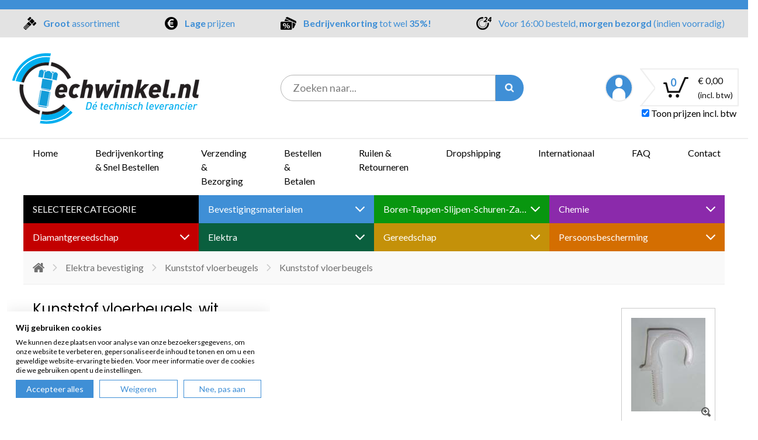

--- FILE ---
content_type: text/html; charset=utf-8
request_url: https://www.techwinkel.nl/elektra-bevestiging/kunststof-vloerbeugels/kunststof-vloerbeugels-wit
body_size: 16017
content:
<!DOCTYPE html>
<html lang="nl">
<head>

  <meta charset="UTF-8">
  <title>Kunststof vloerbeugels wit </title>

  <meta name="description" content="Techwinkel B.V." />
<meta name="author" content="Techwinkel B.V." />
<meta name="copyright" content="Techwinkel B.V." />
<meta name="robots" content="All" />
<meta property="og:type" content="website" />
<meta property="og:site_name" content="Techwinkel B.V." />
<meta property="og:title" content="Kunststof vloerbeugels wit " />
<meta property="og:description" content="Techwinkel B.V." />
<meta property="og:url" content="https://www.techwinkel.nl/elektra-bevestiging/kunststof-vloerbeugels/kunststof-vloerbeugels-wit" />
<meta property="og:image" content="https://www.techwinkel.nl/projects/techwinkel/templates/techwinkel/images/logo_social.png" />

  <meta name="viewport" content="width=device-width, initial-scale=1.0">

  <script type="application/ld+json">{"@context":"https:\/\/schema.org\/","@type":"LocalBusiness","name":"Techwinkel B.V.","telephone":"+31-(0)497-380990","email":"info@techwinkel.nl","url":"https:\/\/www.techwinkel.nl","logo":"https:\/\/www.techwinkel.nl\/projects\/techwinkel\/templates\/techwinkel\/images\/logo_fb.png","image":"https:\/\/www.techwinkel.nl\/projects\/techwinkel\/templates\/techwinkel\/images\/logo_fb.png","priceRange":"\u20ac\u20ac\u20ac","address":{"@type":"PostalAddress","streetAddress":"Klein Terkooijen 4","postalCode":"5531NR","addressLocality":"Bladel","addressCountry":"NL"},"geo":{"@type":"GeoCoordinates","latitude":"51.3535957","longitude":"5.2358656"}}</script>

  <link href="https://www.techwinkel.nl/" hreflang="nl-NL" rel="alternate" />
  <link href="https://www.techwinkel.be/" hreflang="nl-BE" rel="alternate" />

  <link href="https://fonts.googleapis.com/css?family=Lato:400,700,900|Poppins:400,600" rel="stylesheet" />

  
      <link rel="stylesheet" type="text/css" href="/projects/techwinkel/templates/techwinkel/style/main.min.css?v=1766563828">
  
  <link rel="shortcut icon" href="/projects/techwinkel/templates/techwinkel/images/favicon.ico" type="image/x-icon" />

  <!-- Base JS libraries -->
  <script src="/gsdfw/includes/jsscripts/jquery/jquery-1.10.2.min.js"></script>
  <script type="text/javascript" src="/gsdfw/includes/jsscripts/general.min.js?v=1763980338"></script>

  
      <meta name="facebook-domain-verification" content="h17d33hag61ygsgjouf8jadr4jz479" />

    <!-- Google Tag Manager -->
    <script>(function(w,d,s,l,i){w[l]=w[l]||[];w[l].push({'gtm.start':
          new Date().getTime(),event:'gtm.js'});var f=d.getElementsByTagName(s)[0],
        j=d.createElement(s),dl=l!='dataLayer'?'&l='+l:'';j.async=true;j.src=
        'https://www.googletagmanager.com/gtm.js?id='+i+dl;f.parentNode.insertBefore(j,f);
      })(window,document,'script','dataLayer','GTM-K2BVWNH');</script>
    <!-- End Google Tag Manager -->

    <!-- Global site tag (gtag.js) - Google Analytics -->
    <script async src="https://www.googletagmanager.com/gtag/js?id=UA-16178550-23"></script>
    <script>
      window.dataLayer = window.dataLayer || [];
      function gtag(){dataLayer.push(arguments);}
      gtag('js', new Date());

      gtag('config', 'UA-16178550-23');
    </script>

    <!-- Global site tag (gtag.js) - Google Analytics -->
    <script async src=https://www.googletagmanager.com/gtag/js?id=G-H838RMKGR0></script>
    <script>
      window.dataLayer = window.dataLayer || [];
      function gtag(){dataLayer.push(arguments);}
      gtag('js', new Date());

      gtag('config', 'G-H838RMKGR0');
    </script>


    <!--  MAILCHIMP  -->
    <script id="mcjs">!function(c,h,i,m,p){m=c.createElement(h),p=c.getElementsByTagName(h)[0],m.async=1,m.src=i,p.parentNode.insertBefore(m,p)}(document,"script","https://chimpstatic.com/mcjs-connected/js/users/9ea6950a9eddd58cdbf5cdcd5/620c77630391d58089a2567cd.js");</script>

    <!--  HELLORETAIL  -->
    <script async src="https://helloretailcdn.com/helloretail.js"></script>
    <script>
      window.hrq = window.hrq || [];
      hrq.push(['init', {}]);
    </script>

    <script>
      (function(h,o,t,j,a,r){
        h.hj=h.hj||function(){(h.hj.q=h.hj.q||[]).push(arguments)};
        h._hjSettings={hjid:5040076,hjsv:6};
        a=o.getElementsByTagName('head')[0];
        r=o.createElement('script');r.async=1;
        r.src=t+h._hjSettings.hjid+j+h._hjSettings.hjsv;
        a.appendChild(r);
      })(window,document,'https://static.hotjar.com/c/hotjar-','.js?sv=');
    </script>

    <script src="https://cdn.jsdelivr.net/npm/js-cookie@2/src/js.cookie.min.js"></script>

</head>
<body class="">
  <noscript><iframe src="https://www.googletagmanager.com/ns.html?id=GTM-K2BVWNH" height="0" width="0" style="display:none;visibility:hidden"></iframe></noscript>

  
  <div class="bg-primary h-4"></div>

<div class="bg-grey-250">
  <div class="hidden lg:block container py-3 xl:px-0 px-4 text-sm xl:text-base">

    <div class="flex justify-between items-center">
      <div class="flex items-center">
        <img src="/projects/techwinkel/templates/techwinkel/images/icons/hammer.png" class="mr-3" alt="groot assortiment"/>
        <span class="text-primary"><b>Groot</b> assortiment</span>
      </div>

      <div class="flex items-center">
        <img src="/projects/techwinkel/templates/techwinkel/images/icons/euro.png" class="mr-3" alt="lage prijzen"/>
        <span class="text-primary"><b>Lage</b> prijzen</span>
      </div>

      <div class="flex items-center">
        <img src="/projects/techwinkel/templates/techwinkel/images/icons/discount.png" class="mr-3"  alt="bedrijvenkorting tot wel 35%!"/>
        <span class="text-primary"><b>Bedrijvenkorting</b> tot wel <b>35%!</b></span>
      </div>

      <div class="flex items-center">
        <img src="/projects/techwinkel/templates/techwinkel/images/icons/clock.png" class="mr-3"  alt="snelle levering"/>
        <span class="text-primary">Voor 16:00 besteld, <b>morgen bezorgd</b> (indien voorradig)</span>
      </div>
    </div>

  </div>
</div>

<header class="flex items-center justify-between default-row-padding border-b-2 border-grey-200 py-6">

  <a id="toggle-mobile-main-nav" class="inline-block md:hidden">
    <svg viewBox="0 0 40 24" class="fill-current text-primary w-8 h-8">
      <path d="M0 20v4h40v-4H0zm0-10v4h40v-4H0zM0 0v4h40V0H0z"></path>
    </svg>
  </a>

  <a href="/" class="w-2/5 md:w-auto">
    <img src="/projects/techwinkel/templates/techwinkel/images/logo_techwinkel.png" alt="Logo Techwinkel.nl" class="lg:w-100">
  </a>

  <form method="post" action="/zoeken" class="w-1/3 hidden lg:flex">
    <input type="text" name="search" class="search-input" value="" placeholder="Zoeken naar..." />
    <button class="bg-primary text-white px-4 rounded-r-full" type="submit">
      <img src="/projects/techwinkel/templates/techwinkel/images/icons/search.png" alt="Zoeken">
    </button>
      </form>

  <div class="flex-col shopping-cart-vat-wrapper">
    <div class="inline-flex items-center">
      <a
        href="/nl/winkelmandje?action=pay0"
        class="user-btn-header">
        <div class="user-btn-icon"></div>
              </a>
            <a href="/nl/winkelmandje" class="basket-btn-header">
        <div class="icon">
          <img src="/projects/techwinkel/templates/techwinkel/images/icons/basket.png" alt="Winkelmandje">
          <div class="cart-amount">
            <span>0</span>
          </div>
        </div>
        <span class="money-amount price">
          € 0,00          <br>
          <span class="text-sm">(incl. btw)</span>
        </span>
        <span class="money-amount price-no-vat">
          € 0,00          <br>
          <span class="text-sm">(excl. btw)</span>
        </span>
      </a>
    </div>
    <div class="vat-toggle-wrapper">
      <label>
        <input type="checkbox" class="vat-toggle" checked>
        Toon prijzen incl. btw
      </label>
    </div>
  </div>
</header>

<nav class="container hidden md:flex text-black default-row-padding" id="main-nav">
        <a href="/"
         class="block py-1 md:py-3 md:pr-4 lg:pr-8 xl:pr-16 lg:inline-block">
        Home      </a>
          <a href="/bedrijvenkorting"
         class="block py-1 md:py-3 md:pr-4 lg:pr-8 xl:pr-16 lg:inline-block">
        Bedrijvenkorting & Snel Bestellen      </a>
          <a href="/verzending"
         class="block py-1 md:py-3 md:pr-4 lg:pr-8 xl:pr-16 lg:inline-block">
        Verzending & Bezorging      </a>
          <a href="/betaling"
         class="block py-1 md:py-3 md:pr-4 lg:pr-8 xl:pr-16 lg:inline-block">
        Bestellen & Betalen      </a>
          <a href="/ruilen-retourneren"
         class="block py-1 md:py-3 md:pr-4 lg:pr-8 xl:pr-16 lg:inline-block">
        Ruilen & Retourneren      </a>
          <a href="/dropshipping"
         class="block py-1 md:py-3 md:pr-4 lg:pr-8 xl:pr-16 lg:inline-block">
        Dropshipping      </a>
          <a href="/vanuit-belgie"
         class="block py-1 md:py-3 md:pr-4 lg:pr-8 xl:pr-16 lg:inline-block">
        Internationaal      </a>
          <a href="/faq"
         class="block py-1 md:py-3 md:pr-4 lg:pr-8 xl:pr-16 lg:inline-block">
        FAQ      </a>
          <a href="/contact"
         class="block py-1 md:py-3 md:pr-4 lg:pr-8 xl:pr-16 lg:inline-block">
        Contact      </a>
    </nav>

<form method="post" action="/zoeken" class="flex w-full lg:hidden mt-3 default-row-padding">
  <input type="text" name="search" class="search-input text-base py-1"
         value="" />
  <button class="bg-primary text-white px-4 rounded-r-full" type="submit">
    <img src="/projects/techwinkel/templates/techwinkel/images/icons/search.png" alt="Zoeken">
  </button>
</form>

<nav class="container category-nav hidden lg:flex">
  <div class="category-nav-lvl1-select bg-black inline-flex">
    <span class="uppercase">
      Selecteer categorie    </span>
  </div>

        <div
           class="category-nav-lvl1-item hover inline-flex bg-category1">
        <span class="ml-10 lg:ml-0 truncate">
          Bevestigingsmaterialen        </span>
        <svg viewBox="0 0 998 582" class="fill-current w-4 h-4 ml-auto">
          <path
            d="M998 83q0 13-10 23L522 572q-10 10-23 10t-23-10L10 106Q0 96 0 83t10-23l50-50Q70 0 83 0t23 10l393 393L892 10q10-10 23-10t23 10l50 50q10 10 10 23z" />
        </svg>
        <div class="sub-nav hover-menu">
                        <a href="/borging" class="block">
                Borging              </a>
                          <a href="/bouten" class="block">
                Bouten              </a>
                          <a href="/dak-en-gevelplaatschroeven" class="block">
                Dak- en Gevelplaatschroeven              </a>
                          <a href="/draadstangen" class="block">
                Draadstangen              </a>
                          <a href="/haken-ogen" class="block">
                Haken - Ogen              </a>
                          <a href="/houtdraadbouten" class="block">
                Houtdraadbouten              </a>
                          <a href="/inbus" class="block">
                Inbus              </a>
                          <a href="/ketting-staalkabel" class="block">
                Ketting-Staalkabel              </a>
                          <a href="/klemmen" class="block">
                Klemmen              </a>
                          <a href="/kunststof-bevestigingsmateriaal" class="block">
                Kunststof bevestigingsmateriaal              </a>
                          <a href="/mechanische-componenten" class="block">
                Mechanische componenten              </a>
                          <a href="/moeren" class="block">
                Moeren              </a>
                          <a href="/overige" class="block">
                Overige              </a>
                          <a href="/pluggen" class="block">
                Pluggen              </a>
                          <a href="/popnagels-blindklinkmoeren" class="block">
                Popnagels-Blindklinkmoeren              </a>
                          <a href="/ringen" class="block">
                Ringen              </a>
                          <a href="/schroefbits" class="block">
                Schroefbits              </a>
                          <a href="/schroeven-houtdraad" class="block">
                Schroeven (houtdraad)              </a>
                          <a href="/schroeven-metaal-metrisch" class="block">
                Schroeven (metaal metrisch)              </a>
                          <a href="/uitvulplaatjes-en-wiggen" class="block">
                Uitvulplaatjes en wiggen              </a>
                          <a href="/verankering-beton-steen" class="block">
                Verankering (beton - steen)              </a>
                          <a href="/verankering-hout" class="block">
                Verankering (hout)              </a>
                          <a href="/zelfborende-schroeven" class="block">
                Zelfborende schroeven              </a>
                          <a href="/zelftappende-schroeven" class="block">
                Zelftappende schroeven              </a>
                    </div>

      </div>
          <div
           class="category-nav-lvl1-item hover inline-flex bg-category2">
        <span class="ml-10 lg:ml-0 truncate">
          Boren-Tappen-Slijpen-Schuren-Zagen        </span>
        <svg viewBox="0 0 998 582" class="fill-current w-4 h-4 ml-auto">
          <path
            d="M998 83q0 13-10 23L522 572q-10 10-23 10t-23-10L10 106Q0 96 0 83t10-23l50-50Q70 0 83 0t23 10l393 393L892 10q10-10 23-10t23 10l50 50q10 10 10 23z" />
        </svg>
        <div class="sub-nav hover-menu">
                        <a href="/boren" class="block">
                Boren              </a>
                          <a href="/schuren" class="block">
                Schuren-Reinigen              </a>
                          <a href="/slijpen" class="block">
                Slijpen              </a>
                          <a href="/tappen" class="block">
                Tappen              </a>
                          <a href="/zagen" class="block">
                Zagen              </a>
                    </div>

      </div>
          <div
           class="category-nav-lvl1-item hover inline-flex bg-category3">
        <span class="ml-10 lg:ml-0 truncate">
          Chemie        </span>
        <svg viewBox="0 0 998 582" class="fill-current w-4 h-4 ml-auto">
          <path
            d="M998 83q0 13-10 23L522 572q-10 10-23 10t-23-10L10 106Q0 96 0 83t10-23l50-50Q70 0 83 0t23 10l393 393L892 10q10-10 23-10t23 10l50 50q10 10 10 23z" />
        </svg>
        <div class="sub-nav hover-menu">
                        <a href="/houtlijm" class="block">
                Houtlijm              </a>
                          <a href="/kitten" class="block">
                Kitten              </a>
                          <a href="/isoleren" class="block">
                Isoleren              </a>
                          <a href="/borging-0" class="block">
                Schroefdraadborging              </a>
                          <a href="/technische-sprays" class="block">
                Technische sprays              </a>
                    </div>

      </div>
          <div
           class="category-nav-lvl1-item hover inline-flex bg-category4">
        <span class="ml-10 lg:ml-0 truncate">
          Diamantgereedschap        </span>
        <svg viewBox="0 0 998 582" class="fill-current w-4 h-4 ml-auto">
          <path
            d="M998 83q0 13-10 23L522 572q-10 10-23 10t-23-10L10 106Q0 96 0 83t10-23l50-50Q70 0 83 0t23 10l393 393L892 10q10-10 23-10t23 10l50 50q10 10 10 23z" />
        </svg>
        <div class="sub-nav hover-menu">
                        <a href="/diamantboor" class="block">
                Diamantboor              </a>
                          <a href="/diamantboor-voor-tegels" class="block">
                Diamantboor voor tegels              </a>
                          <a href="/diamant-dozenboor" class="block">
                Diamant-Dozenboor              </a>
                          <a href="/diamantzaag-haakse-slijper" class="block">
                Diamantschijf              </a>
                          <a href="/diamantzaag-motorzaag-en-overig" class="block">
                Diamantschijven in OPRUIMING!              </a>
                          <a href="/overige-artikelen" class="block">
                Overige artikelen              </a>
                    </div>

      </div>
          <div
           class="category-nav-lvl1-item hover inline-flex bg-category5">
        <span class="ml-10 lg:ml-0 truncate">
          Elektra        </span>
        <svg viewBox="0 0 998 582" class="fill-current w-4 h-4 ml-auto">
          <path
            d="M998 83q0 13-10 23L522 572q-10 10-23 10t-23-10L10 106Q0 96 0 83t10-23l50-50Q70 0 83 0t23 10l393 393L892 10q10-10 23-10t23 10l50 50q10 10 10 23z" />
        </svg>
        <div class="sub-nav hover-menu">
                        <a href="/elektra-bevestiging" class="block">
                Elektra bevestiging              </a>
                          <a href="/inbouwdozen" class="block">
                Inbouwdozen              </a>
                          <a href="/kabeldozen-en-wartels" class="block">
                Kabeldozen en wartels              </a>
                          <a href="/kabels" class="block">
                Kabels              </a>
                          <a href="/opbouw-wcd-en-schakelaars" class="block">
                Opbouw WCD en schakelaars              </a>
                          <a href="/stekkers-en-stopcontacten" class="block">
                Stekkers en stopcontacten              </a>
                          <a href="/verbinding-en-reparatie" class="block">
                Verbinding en Reparatie              </a>
                    </div>

      </div>
          <div
           class="category-nav-lvl1-item hover inline-flex bg-category6">
        <span class="ml-10 lg:ml-0 truncate">
          Gereedschap        </span>
        <svg viewBox="0 0 998 582" class="fill-current w-4 h-4 ml-auto">
          <path
            d="M998 83q0 13-10 23L522 572q-10 10-23 10t-23-10L10 106Q0 96 0 83t10-23l50-50Q70 0 83 0t23 10l393 393L892 10q10-10 23-10t23 10l50 50q10 10 10 23z" />
        </svg>
        <div class="sub-nav hover-menu">
                        <a href="/snijden" class="block">
                Snijden              </a>
                          <a href="/blindklinkgereedschap" class="block">
                Blindklinkgereedschap              </a>
                          <a href="/speciale-tangen" class="block">
                Speciale tangen              </a>
                          <a href="/monteren" class="block">
                Monteren              </a>
                          <a href="/meten" class="block">
                Meten              </a>
                          <a href="/kitpistool" class="block">
                Kitpistool              </a>
                          <a href="/pur-schuimpistool" class="block">
                PUR-schuimpistool              </a>
                          <a href="/markeren" class="block">
                Markeren              </a>
                    </div>

      </div>
          <div
           class="category-nav-lvl1-item hover inline-flex bg-category7">
        <span class="ml-10 lg:ml-0 truncate">
          Persoonsbescherming        </span>
        <svg viewBox="0 0 998 582" class="fill-current w-4 h-4 ml-auto">
          <path
            d="M998 83q0 13-10 23L522 572q-10 10-23 10t-23-10L10 106Q0 96 0 83t10-23l50-50Q70 0 83 0t23 10l393 393L892 10q10-10 23-10t23 10l50 50q10 10 10 23z" />
        </svg>
        <div class="sub-nav hover-menu">
                        <a href="/adem-bescherming" class="block">
                Adem bescherming              </a>
                          <a href="/oog-bescherming" class="block">
                Oog bescherming              </a>
                          <a href="/gehoor-bescherming" class="block">
                Gehoor bescherming              </a>
                          <a href="/handschoenen" class="block">
                Handschoenen              </a>
                          <a href="/kniebescherming" class="block">
                Kniebescherming              </a>
                          <a href="/verbanddoos" class="block">
                Verbanddoos              </a>
                    </div>

      </div>
    </nav>

<nav class="container category-nav lg:hidden">
  <a class="category-nav-lvl1-select bg-black inline-flex" id="category-nav-select-item">
    <svg viewBox="0 0 40 24" class="fill-current w-6 h-6">
      <path d="M0 20v4h40v-4H0zm0-10v4h40v-4H0zM0 0v4h40V0H0z"></path>
    </svg>
    <span class="ml-4 uppercase">
      Selecteer categorie    </span>
    <div class="arrow-down ml-auto ">
      <svg viewBox="0 0 998 582" class="fill-current w-4 h-4">
        <path
          d="M998 83q0 13-10 23L522 572q-10 10-23 10t-23-10L10 106Q0 96 0 83t10-23l50-50Q70 0 83 0t23 10l393 393L892 10q10-10 23-10t23 10l50 50q10 10 10 23z" />
      </svg>
    </div>
    <div class="arrow-up ml-auto hidden">
      <svg viewBox="0 0 998 582" class="fill-current w-4 h-4">
        <path
          d="M998 499q0 13-10 23l-50 50q-10 10-23 10t-23-10L499 179 106 572q-10 10-23 10t-23-10l-50-50Q0 512 0 499t10-23L476 10q10-10 23-10t23 10l466 466q10 10 10 23z" />
      </svg>
    </div>
  </a>

        <div class="category-nav-lvl1 block w-full hidden">
        <a href=""
           class="category-nav-lvl1-item sub-nav-toggle flex bg-category1">
          <span class="ml-10 lg:ml-0 truncate">
            Bevestigingsmaterialen          </span>
          <div class="ml-auto arrow-down">
            <svg viewBox="0 0 998 582" class="fill-current w-4 h-4">
              <path
                d="M998 83q0 13-10 23L522 572q-10 10-23 10t-23-10L10 106Q0 96 0 83t10-23l50-50Q70 0 83 0t23 10l393 393L892 10q10-10 23-10t23 10l50 50q10 10 10 23z" />
            </svg>
          </div>
          <div class="ml-auto arrow-up hidden">
            <svg viewBox="0 0 998 582" class="fill-current w-4 h-4">
              <path
                d="M998 499q0 13-10 23l-50 50q-10 10-23 10t-23-10L499 179 106 572q-10 10-23 10t-23-10l-50-50Q0 512 0 499t10-23L476 10q10-10 23-10t23 10l466 466q10 10 10 23z" />
            </svg>
          </div>
        </a>
        <div class="sub-nav hidden">
                        <a href="/borging" class="block ml-16">
                Borging              </a>
                          <a href="/bouten" class="block ml-16">
                Bouten              </a>
                          <a href="/dak-en-gevelplaatschroeven" class="block ml-16">
                Dak- en Gevelplaatschroeven              </a>
                          <a href="/draadstangen" class="block ml-16">
                Draadstangen              </a>
                          <a href="/haken-ogen" class="block ml-16">
                Haken - Ogen              </a>
                          <a href="/houtdraadbouten" class="block ml-16">
                Houtdraadbouten              </a>
                          <a href="/inbus" class="block ml-16">
                Inbus              </a>
                          <a href="/ketting-staalkabel" class="block ml-16">
                Ketting-Staalkabel              </a>
                          <a href="/klemmen" class="block ml-16">
                Klemmen              </a>
                          <a href="/kunststof-bevestigingsmateriaal" class="block ml-16">
                Kunststof bevestigingsmateriaal              </a>
                          <a href="/mechanische-componenten" class="block ml-16">
                Mechanische componenten              </a>
                          <a href="/moeren" class="block ml-16">
                Moeren              </a>
                          <a href="/overige" class="block ml-16">
                Overige              </a>
                          <a href="/pluggen" class="block ml-16">
                Pluggen              </a>
                          <a href="/popnagels-blindklinkmoeren" class="block ml-16">
                Popnagels-Blindklinkmoeren              </a>
                          <a href="/ringen" class="block ml-16">
                Ringen              </a>
                          <a href="/schroefbits" class="block ml-16">
                Schroefbits              </a>
                          <a href="/schroeven-houtdraad" class="block ml-16">
                Schroeven (houtdraad)              </a>
                          <a href="/schroeven-metaal-metrisch" class="block ml-16">
                Schroeven (metaal metrisch)              </a>
                          <a href="/uitvulplaatjes-en-wiggen" class="block ml-16">
                Uitvulplaatjes en wiggen              </a>
                          <a href="/verankering-beton-steen" class="block ml-16">
                Verankering (beton - steen)              </a>
                          <a href="/verankering-hout" class="block ml-16">
                Verankering (hout)              </a>
                          <a href="/zelfborende-schroeven" class="block ml-16">
                Zelfborende schroeven              </a>
                          <a href="/zelftappende-schroeven" class="block ml-16">
                Zelftappende schroeven              </a>
                    </div>
      </div>
          <div class="category-nav-lvl1 block w-full hidden">
        <a href=""
           class="category-nav-lvl1-item sub-nav-toggle flex bg-category2">
          <span class="ml-10 lg:ml-0 truncate">
            Boren-Tappen-Slijpen-Schuren-Zagen          </span>
          <div class="ml-auto arrow-down">
            <svg viewBox="0 0 998 582" class="fill-current w-4 h-4">
              <path
                d="M998 83q0 13-10 23L522 572q-10 10-23 10t-23-10L10 106Q0 96 0 83t10-23l50-50Q70 0 83 0t23 10l393 393L892 10q10-10 23-10t23 10l50 50q10 10 10 23z" />
            </svg>
          </div>
          <div class="ml-auto arrow-up hidden">
            <svg viewBox="0 0 998 582" class="fill-current w-4 h-4">
              <path
                d="M998 499q0 13-10 23l-50 50q-10 10-23 10t-23-10L499 179 106 572q-10 10-23 10t-23-10l-50-50Q0 512 0 499t10-23L476 10q10-10 23-10t23 10l466 466q10 10 10 23z" />
            </svg>
          </div>
        </a>
        <div class="sub-nav hidden">
                        <a href="/boren" class="block ml-16">
                Boren              </a>
                          <a href="/schuren" class="block ml-16">
                Schuren-Reinigen              </a>
                          <a href="/slijpen" class="block ml-16">
                Slijpen              </a>
                          <a href="/tappen" class="block ml-16">
                Tappen              </a>
                          <a href="/zagen" class="block ml-16">
                Zagen              </a>
                    </div>
      </div>
          <div class="category-nav-lvl1 block w-full hidden">
        <a href=""
           class="category-nav-lvl1-item sub-nav-toggle flex bg-category3">
          <span class="ml-10 lg:ml-0 truncate">
            Chemie          </span>
          <div class="ml-auto arrow-down">
            <svg viewBox="0 0 998 582" class="fill-current w-4 h-4">
              <path
                d="M998 83q0 13-10 23L522 572q-10 10-23 10t-23-10L10 106Q0 96 0 83t10-23l50-50Q70 0 83 0t23 10l393 393L892 10q10-10 23-10t23 10l50 50q10 10 10 23z" />
            </svg>
          </div>
          <div class="ml-auto arrow-up hidden">
            <svg viewBox="0 0 998 582" class="fill-current w-4 h-4">
              <path
                d="M998 499q0 13-10 23l-50 50q-10 10-23 10t-23-10L499 179 106 572q-10 10-23 10t-23-10l-50-50Q0 512 0 499t10-23L476 10q10-10 23-10t23 10l466 466q10 10 10 23z" />
            </svg>
          </div>
        </a>
        <div class="sub-nav hidden">
                        <a href="/houtlijm" class="block ml-16">
                Houtlijm              </a>
                          <a href="/kitten" class="block ml-16">
                Kitten              </a>
                          <a href="/isoleren" class="block ml-16">
                Isoleren              </a>
                          <a href="/borging-0" class="block ml-16">
                Schroefdraadborging              </a>
                          <a href="/technische-sprays" class="block ml-16">
                Technische sprays              </a>
                    </div>
      </div>
          <div class="category-nav-lvl1 block w-full hidden">
        <a href=""
           class="category-nav-lvl1-item sub-nav-toggle flex bg-category4">
          <span class="ml-10 lg:ml-0 truncate">
            Diamantgereedschap          </span>
          <div class="ml-auto arrow-down">
            <svg viewBox="0 0 998 582" class="fill-current w-4 h-4">
              <path
                d="M998 83q0 13-10 23L522 572q-10 10-23 10t-23-10L10 106Q0 96 0 83t10-23l50-50Q70 0 83 0t23 10l393 393L892 10q10-10 23-10t23 10l50 50q10 10 10 23z" />
            </svg>
          </div>
          <div class="ml-auto arrow-up hidden">
            <svg viewBox="0 0 998 582" class="fill-current w-4 h-4">
              <path
                d="M998 499q0 13-10 23l-50 50q-10 10-23 10t-23-10L499 179 106 572q-10 10-23 10t-23-10l-50-50Q0 512 0 499t10-23L476 10q10-10 23-10t23 10l466 466q10 10 10 23z" />
            </svg>
          </div>
        </a>
        <div class="sub-nav hidden">
                        <a href="/diamantboor" class="block ml-16">
                Diamantboor              </a>
                          <a href="/diamantboor-voor-tegels" class="block ml-16">
                Diamantboor voor tegels              </a>
                          <a href="/diamant-dozenboor" class="block ml-16">
                Diamant-Dozenboor              </a>
                          <a href="/diamantzaag-haakse-slijper" class="block ml-16">
                Diamantschijf              </a>
                          <a href="/diamantzaag-motorzaag-en-overig" class="block ml-16">
                Diamantschijven in OPRUIMING!              </a>
                          <a href="/overige-artikelen" class="block ml-16">
                Overige artikelen              </a>
                    </div>
      </div>
          <div class="category-nav-lvl1 block w-full hidden">
        <a href=""
           class="category-nav-lvl1-item sub-nav-toggle flex bg-category5">
          <span class="ml-10 lg:ml-0 truncate">
            Elektra          </span>
          <div class="ml-auto arrow-down">
            <svg viewBox="0 0 998 582" class="fill-current w-4 h-4">
              <path
                d="M998 83q0 13-10 23L522 572q-10 10-23 10t-23-10L10 106Q0 96 0 83t10-23l50-50Q70 0 83 0t23 10l393 393L892 10q10-10 23-10t23 10l50 50q10 10 10 23z" />
            </svg>
          </div>
          <div class="ml-auto arrow-up hidden">
            <svg viewBox="0 0 998 582" class="fill-current w-4 h-4">
              <path
                d="M998 499q0 13-10 23l-50 50q-10 10-23 10t-23-10L499 179 106 572q-10 10-23 10t-23-10l-50-50Q0 512 0 499t10-23L476 10q10-10 23-10t23 10l466 466q10 10 10 23z" />
            </svg>
          </div>
        </a>
        <div class="sub-nav hidden">
                        <a href="/elektra-bevestiging" class="block ml-16">
                Elektra bevestiging              </a>
                          <a href="/inbouwdozen" class="block ml-16">
                Inbouwdozen              </a>
                          <a href="/kabeldozen-en-wartels" class="block ml-16">
                Kabeldozen en wartels              </a>
                          <a href="/kabels" class="block ml-16">
                Kabels              </a>
                          <a href="/opbouw-wcd-en-schakelaars" class="block ml-16">
                Opbouw WCD en schakelaars              </a>
                          <a href="/stekkers-en-stopcontacten" class="block ml-16">
                Stekkers en stopcontacten              </a>
                          <a href="/verbinding-en-reparatie" class="block ml-16">
                Verbinding en Reparatie              </a>
                    </div>
      </div>
          <div class="category-nav-lvl1 block w-full hidden">
        <a href=""
           class="category-nav-lvl1-item sub-nav-toggle flex bg-category6">
          <span class="ml-10 lg:ml-0 truncate">
            Gereedschap          </span>
          <div class="ml-auto arrow-down">
            <svg viewBox="0 0 998 582" class="fill-current w-4 h-4">
              <path
                d="M998 83q0 13-10 23L522 572q-10 10-23 10t-23-10L10 106Q0 96 0 83t10-23l50-50Q70 0 83 0t23 10l393 393L892 10q10-10 23-10t23 10l50 50q10 10 10 23z" />
            </svg>
          </div>
          <div class="ml-auto arrow-up hidden">
            <svg viewBox="0 0 998 582" class="fill-current w-4 h-4">
              <path
                d="M998 499q0 13-10 23l-50 50q-10 10-23 10t-23-10L499 179 106 572q-10 10-23 10t-23-10l-50-50Q0 512 0 499t10-23L476 10q10-10 23-10t23 10l466 466q10 10 10 23z" />
            </svg>
          </div>
        </a>
        <div class="sub-nav hidden">
                        <a href="/snijden" class="block ml-16">
                Snijden              </a>
                          <a href="/blindklinkgereedschap" class="block ml-16">
                Blindklinkgereedschap              </a>
                          <a href="/speciale-tangen" class="block ml-16">
                Speciale tangen              </a>
                          <a href="/monteren" class="block ml-16">
                Monteren              </a>
                          <a href="/meten" class="block ml-16">
                Meten              </a>
                          <a href="/kitpistool" class="block ml-16">
                Kitpistool              </a>
                          <a href="/pur-schuimpistool" class="block ml-16">
                PUR-schuimpistool              </a>
                          <a href="/markeren" class="block ml-16">
                Markeren              </a>
                    </div>
      </div>
          <div class="category-nav-lvl1 block w-full hidden">
        <a href=""
           class="category-nav-lvl1-item sub-nav-toggle flex bg-category7">
          <span class="ml-10 lg:ml-0 truncate">
            Persoonsbescherming          </span>
          <div class="ml-auto arrow-down">
            <svg viewBox="0 0 998 582" class="fill-current w-4 h-4">
              <path
                d="M998 83q0 13-10 23L522 572q-10 10-23 10t-23-10L10 106Q0 96 0 83t10-23l50-50Q70 0 83 0t23 10l393 393L892 10q10-10 23-10t23 10l50 50q10 10 10 23z" />
            </svg>
          </div>
          <div class="ml-auto arrow-up hidden">
            <svg viewBox="0 0 998 582" class="fill-current w-4 h-4">
              <path
                d="M998 499q0 13-10 23l-50 50q-10 10-23 10t-23-10L499 179 106 572q-10 10-23 10t-23-10l-50-50Q0 512 0 499t10-23L476 10q10-10 23-10t23 10l466 466q10 10 10 23z" />
            </svg>
          </div>
        </a>
        <div class="sub-nav hidden">
                        <a href="/adem-bescherming" class="block ml-16">
                Adem bescherming              </a>
                          <a href="/oog-bescherming" class="block ml-16">
                Oog bescherming              </a>
                          <a href="/gehoor-bescherming" class="block ml-16">
                Gehoor bescherming              </a>
                          <a href="/handschoenen" class="block ml-16">
                Handschoenen              </a>
                          <a href="/kniebescherming" class="block ml-16">
                Kniebescherming              </a>
                          <a href="/verbanddoos" class="block ml-16">
                Verbanddoos              </a>
                    </div>
      </div>
    </nav>

  <div class="container default-row-padding bg-primary py-3 md:hidden ">
    <a href="/bedrijvenkorting" class="flex items-center justify-center">
      <img src="/projects/techwinkel/templates/techwinkel/images/icons/discount.png" class="mr-3" alt="bedrijvenkorting tot wel 35%!"/>
      <span class="text-white"><b>Bedrijvenkorting</b> tot wel <b>35%!</b></span>
    </a>
  </div>


<script>
  $(document).ready(function () {

    $(document).on('click', '#toggle-mobile-main-nav', function (e) {
      e.preventDefault();
      $('#main-nav').toggleClass('hidden')
    });

    $(document).on('click', '#category-nav-select-item', function (e) {
      e.preventDefault();
      $('.category-nav-lvl1').toggleClass('hidden');
      $(this).children('.arrow-down').toggleClass('hidden');
      $(this).children('.arrow-up').toggleClass('hidden');
    });

    $(document).on('click', '.sub-nav-toggle', function (e) {
      e.preventDefault();
      $(this).next('.sub-nav').toggleClass('hidden');
      $(this).children('.arrow-down').toggleClass('hidden');
      $(this).children('.arrow-up').toggleClass('hidden');
    });

    $('input.vat-toggle').change(function () {
      let checked = $(this).is(':checked');
      $('input.vat-toggle').prop('checked', checked);

      if (checked) {
        $('body').removeClass('hide-vat-prices');
      }
      else {
        $('body').addClass('hide-vat-prices');
      }

      Cookies.set('showVat', checked ? 1 : 0);
    });
  });

</script>

<style>
.upload-basket div {
  white-space: nowrap;
  height: 45px;
  display: table-cell;
  vertical-align: middle;
}
.upload-basket div svg {
  display: inline;
  margin-right: 8px;
}
</style>
      <div class="container breadcrumb">

            <a href="/">
        <svg viewBox="0 0 1613.3333740234375 1283" class="fill-current w-5 h-5">
          <path
            d="M1382.667 739v480q0 26-19 45t-45 19h-384V899h-256v384h-384q-26 0-45-19t-19-45V739q0-1 .5-3t.5-3l575-474 575 474q1 2 1 6zm223-69l-62 74q-8 9-21 11h-3q-13 0-21-7l-692-577-692 577q-12 8-24 7-13-2-21-11l-62-74q-8-10-7-23.5t11-21.5l719-599q32-26 76-26t76 26l244 204V35q0-14 9-23t23-9h192q14 0 23 9t9 23v408l219 182q10 8 11 21.5t-7 23.5z" />
        </svg>
      </a>
        
    <svg viewBox="0 0 582 998" class="fill-current w-3 h-3 text-grey-300">
      <path
        d="M582 499q0 13-10 23L106 988q-10 10-23 10t-23-10l-50-50Q0 928 0 915t10-23l393-393L10 106Q0 96 0 83t10-23l50-50Q70 0 83 0t23 10l466 466q10 10 10 23z" />
    </svg>
          <a href="/elektra-bevestiging">
        Elektra bevestiging      </a>
          
    <svg viewBox="0 0 582 998" class="fill-current w-3 h-3 text-grey-300">
      <path
        d="M582 499q0 13-10 23L106 988q-10 10-23 10t-23-10l-50-50Q0 928 0 915t10-23l393-393L10 106Q0 96 0 83t10-23l50-50Q70 0 83 0t23 10l466 466q10 10 10 23z" />
    </svg>
          <a href="/elektra-bevestiging/kunststof-vloerbeugels">
        Kunststof vloerbeugels      </a>
          
    <svg viewBox="0 0 582 998" class="fill-current w-3 h-3 text-grey-300">
      <path
        d="M582 499q0 13-10 23L106 988q-10 10-23 10t-23-10l-50-50Q0 928 0 915t10-23l393-393L10 106Q0 96 0 83t10-23l50-50Q70 0 83 0t23 10l466 466q10 10 10 23z" />
    </svg>
          <div>Kunststof vloerbeugels</div>
      
  <script type="application/ld+json">{"@context":"https:\/\/schema.org\/","@type":"BreadcrumbList","itemListElement":[{"@type":"ListItem","position":1,"name":"Home","item":"https:\/\/www.techwinkel.nl\/"},{"@type":"ListItem","position":2,"name":"Elektra bevestiging","item":"https:\/\/www.techwinkel.nl\/elektra-bevestiging"},{"@type":"ListItem","position":3,"name":"Kunststof vloerbeugels","item":"https:\/\/www.techwinkel.nl\/elektra-bevestiging\/kunststof-vloerbeugels"},{"@type":"ListItem","position":4,"name":"Kunststof vloerbeugels"}]}</script>

</div>  
  
  <script type="application/ld+json">{"@context":"https:\/\/schema.org\/","@type":"WebPage","name":"Kunststof vloerbeugels","description":null,"url":"https:\/\/www.techwinkel.nl\/elektra-bevestiging\/kunststof-vloerbeugels\/kunststof-vloerbeugels-wit","mainEntity":[{"@type":"Product","name":"Kunststof vloerbeugels 16mm-19mm","description":" - 16mm-19mm","mpn":"plc 16-19 enkel","sku":"plc-16-19-enkel_7275","brand":{"@type":"Brand","name":"Techwinkel"},"offers":{"@type":"Offer","url":"https:\/\/www.techwinkel.nl\/elektra-bevestiging\/kunststof-vloerbeugels\/kunststof-vloerbeugels-wit","priceCurrency":"EUR","price":11.62,"priceValidUntil":"2026-07-31","availability":"https:\/\/schema.org\/InStock"},"image":["https:\/\/www.techwinkel.nl\/uploads\/techwinkel\/images\/catalog\/vloerbeugel-kunststof.jpg"]}]}</script>
<section class="container row-container main-content">
  <div class="flex justify-between flex-wrap md:flex-no-wrap">
    <div>
      <h1>
        Kunststof vloerbeugels, wit      </h1>
      <div class="wysiwyg-text">
              </div>

      <p>
                          <strong>Materiaal</strong>: wit          <br>
                      </p>

              <a target="_blank" class="default-btn primary"
           href="/uploads/techwinkel/productsheets/vloerbeugel.pdf">
          Technische details (PDF)
        </a>
        <br>
          </div>

          <div class="max-w-6xl flex-shrink-0 md:ml-4">
                  <a class="open-product-image-modal relative inline-block">
            <img class="max-w-full mx-auto border border-grey-300 p-4 mt-4" src="/uploads/techwinkel/images/catalog/vloerbeugel-kunststof_thumb.jpg" alt="Kunststof vloerbeugels, wit" />
            <svg viewBox="0 0 8.12348747253418 8.12348747253418" class="fill-current w-4 h-4 text-grey-800 opacity-75 absolute bottom-0 right-0 mr-2 mb-2">
                <path d="M3.5 0C1.57 0 0 1.57 0 3.5S1.57 7 3.5 7c.61 0 1.19-.16 1.69-.44a1 1 0 0 0 .09.13l1 1.03a1.02 1.02 0 1 0 1.44-1.44l-1.03-1a1 1 0 0 0-.13-.09c.27-.5.44-1.08.44-1.69C7 1.57 5.43 0 3.5 0zm0 1C4.89 1 6 2.11 6 3.5c0 .59-.2 1.14-.53 1.56l-.03.03a1 1 0 0 0-.06.03 1 1 0 0 0-.25.28c-.44.37-1.01.59-1.63.59-1.39 0-2.5-1.11-2.5-2.5S2.11.99 3.5.99zM3 2v1H2v1h1v1h1V4h1V3H4V2H3z"/>
            </svg>
          </a>
          <div class="modal-container" id="product-image-modal">
  <div class="modal-box w-full max-w-xl">

    <div class="flex justify-end">
      <a class="close-modal pt-4 px-2">
        <svg class="h-6 w-6 fill-current text-primary hover:text-grey-700" xmlns="http://www.w3.org/2000/svg"
             viewBox="0 0 20 20">
          <path
            d="M14.348 14.849a1.2 1.2 0 0 1-1.697 0L10 11.819l-2.651 3.029a1.2 1.2 0 1 1-1.697-1.697l2.758-3.15-2.759-3.152a1.2 1.2 0 1 1 1.697-1.697L10 8.183l2.651-3.031a1.2 1.2 0 1 1 1.697 1.697l-2.758 3.152 2.758 3.15a1.2 1.2 0 0 1 0 1.698z" />
        </svg>
      </a>
    </div>

    <div class="modal-content">
      <img class="max-w-full mx-auto p-4 mt-4" src="/uploads/techwinkel/images/catalog/vloerbeugel-kunststof.jpg" alt="Kunststof vloerbeugels, wit" />
      <p>Kunststof vloerbeugels, wit</p>
    </div>
  </div>
</div>


<script type="text/javascript">
  $(document).ready(function () {
    $(document).on('click', '.open-product-image-modal', function (e) {
      e.preventDefault();
      $('#product-image-modal').addClass('open');
    });

    $(document).on('click', '.modal-container.open', function (e) {
      // only when clicked outside the modal box
      if (e.target !== this) return;

      $(this).removeClass('open');
    });

    $(document).on('click', '.close-modal', function (e) {
      e.preventDefault();
      $(this).parents('.modal-container').removeClass('open');
    });

  });
</script>              </div>
      </div>
</section>

<div class="container row-container mt-4 pb-6">

  <div class="hidden lg:flex mb-3 ">
    <div class="flex w-2/3 pl-8 text-center items-center">
      <div class="flex-grow text-left">
        Omschrijving:
      </div>
      <div class="w-24 text-right">
        Voorraad:
      </div>
      <div class="w-32">
        Per
        <br>
        verpakking:
      </div>
      <div class="w-32">
        Verpakking:<br>
        <span class="text-sm price">(incl. btw)</span>
        <span class="text-sm price-no-vat">(excl. btw)</span>
      </div>
          </div>
    <div class="w-1/3 px-8">
      <div>
        Aantal
        <br>
        verpakkingen:
      </div>
    </div>
  </div>

  <form action="/elektra-bevestiging/kunststof-vloerbeugels/kunststof-vloerbeugels-wit?action=addToBasket" method="post" id="product-order-form">
          <div class="product-variant" id="7275">

        <div class="header">
          Omschrijving/artikelnummer:
          <br>
          Voorraad:
          <br>
          Per verpakking:
          <br>
          Prijs
          <span class="price">(incl. btw):</span>
          <span class="price-no-vat">(excl. btw):</span>
                  </div>

        <div class="description">
          <div class="name">
            16mm-19mm<br>
            <span class="text-xs text-primary" title="Artikelnummer">
              plc 16-19 enkel            </span>
                      </div>

          <div class="supply">
                          <div class="popout-container" tabindex="0">
                <div class="popout-box popout-supply">Bestelt u voor 16:00, dan wordt uw bestelling vandaag nog verzonden.</div>
                <svg viewBox="0 0 1536 1536" class="fill-current w-4 h-4 text-secondary">
                  <path
                    d="M1284 606q0-28-18-46l-91-90q-19-19-45-19t-45 19L677 877 451 651q-19-19-45-19t-45 19l-91 90q-18 18-18 46 0 27 18 45l362 362q19 19 45 19 27 0 46-19l543-543q18-18 18-45zm252 162q0 209-103 385.5T1153.5 1433 768 1536t-385.5-103T103 1153.5 0 768t103-385.5T382.5 103 768 0t385.5 103T1433 382.5 1536 768z" />
                </svg>
              </div>
                      </div>

          <div class="package-size">
            100          </div>

          <div class="package-size-price">
                          <span class="price">€ 11,62</span><span class="price-no-vat">€ 9,60</span>                      </div>

                  </div>

        <div class="header-amount">
          Aantal verpakkingen:
        </div>

        <div class="input-bar">
          <div class="text-center inline-block">
            <div class="amount-input-box flex h-8 justify-end lg:justify-center">
  <a class="subtract-amount bg-grey-200 text-black text-xl text-center inline-flex justify-center items-center rounded-l-full px-3 border border-r-0 border-grey-300 font-bold hover:bg-grey-300 hover:no-underline">
    <svg viewBox="0 0 1408 384" class="fill-current w-3 h-3">
      <path d="M1408 96v192q0 40-28 68t-68 28H96q-40 0-68-28T0 288V96q0-40 28-68T96 0h1216q40 0 68 28t28 68z"/>
    </svg>
  </a>
  <input type="text" class="amount-input productsize w-10 text-center px-0 rounded-none border-grey-300 border-l-0 border-r-0" name="product[7275]"
         value="0" data-min-order-size="1">
  <a class="add-amount bg-grey-200 text-black text-xl text-center inline-flex justify-center items-center rounded-r-full px-3 border border-l-0 border-grey-300 font-bold hover:bg-grey-300 hover:no-underline">
    <svg viewBox="0 0 1408 1408" class="fill-current w-3 h-3">
      <path d="M1408 608v192q0 40-28 68t-68 28H896v416q0 40-28 68t-68 28H608q-40 0-68-28t-28-68V896H96q-40 0-68-28T0 800V608q0-40 28-68t68-28h416V96q0-40 28-68t68-28h192q40 0 68 28t28 68v416h416q40 0 68 28t28 68z"/>
    </svg>
  </a>
</div>                      </div>

          <a href="#"
             class="inline-block rounded-full p-3 border border-grey-300 ml-2 set-product-favorite product-favorite "
             data-product-id="7275">
            <svg viewBox="0 0 1792 1536" class="fill-current w-4 h-4">
              <path
                d="M896 1536q-26 0-44-18L228 916q-10-8-27.5-26T145 824.5 77 727 23.5 606 0 468q0-220 127-344T478 0q62 0 126.5 21.5t120 58T820 148t76 68q36-36 76-68t95.5-68.5 120-58T1314 0q224 0 351 124t127 344q0 221-229 450l-623 600q-18 18-44 18z" />
            </svg>
          </a>

          <button class="order-product-action default-btn green ml-2 text-sm xl:text-base" type="submit"
                  data-add-amount="1">
            In winkelwagen          </button>
        </div>

      </div>
      </form>

  <div class="vat-toggle-wrapper-bottom">
  <label>
    <input type="checkbox" class="vat-toggle" checked>
    Toon prijzen incl. btw
  </label>
</div></div>

<div id="hr-product-recommendations"></div>



<!-- FACEBOOK PIXEL -->
  <img src="https://www.facebook.com/tr?id=1381914112162149&ev=ViewContent&cd[content_name]=Kunststof+vloerbeugelswit&cd[content_category]=Kunststof%2Bvloerbeugels&cd[content_type]=product&cd[currency]=EUR" height="1" width="1" style="display:none"/>
<script type="text/javascript">
  $(document).ready(function () {

    $(document).on('click', '.order-product-action', function (e) {
      e.preventDefault();
      
      // if the corresponding product is 0, set it to 1 (or minimum order size) before submitting the form
      var input_amount = $(this).parent('.input-bar').find('.amount-input');
      if (input_amount.val() == 0) {
        input_amount.prop('value', $(this).data('add-amount'));
      }

      $('#product-order-form').submit();
    });

    $(document).on('click', '.add-amount', function (e) {
      e.preventDefault();
      var input_amount   = $(this).siblings('.amount-input');
      var current_amount = parseInt(input_amount.val());
      if(current_amount === 0) {
        input_amount.prop('value', parseInt(input_amount.data('min-order-size')));
      }
      else {
        input_amount.prop('value', current_amount + 1);
      }
    });

    $(document).on('click', '.subtract-amount', function (e) {
      e.preventDefault();
      var input_amount   = $(this).siblings('.amount-input');
      var current_amount = parseInt(input_amount.val());

      if (current_amount > parseInt(input_amount.data('min-order-size'))) {
        input_amount.prop('value', current_amount - 1);
      }
      else if (current_amount == parseInt(input_amount.data('min-order-size'))) {
        input_amount.prop('value', 0);
      }

    });

    $(document).on('click', '.set-product-favorite', function (event) {
      event.preventDefault();
      event.stopPropagation();

            window.location = '/nl/winkelmandje?action=pay0';
      
      var product_id = $(this).data('product-id');
      if (!product_id) return;

      var favorite_link = $(this);

      $.post('/elektra-bevestiging/kunststof-vloerbeugels/kunststof-vloerbeugels-wit?action=toggleproductfavoriteajax', {'product_id': product_id}, function (data) {
        if (data.result) {
          if (data.is_favorite == 'true') {
            favorite_link.removeClass('active').addClass('active');
          } else {
            favorite_link.removeClass('active');
          }
        }
      }, "json");

    });

    
  });

</script>
  <div class="bg-grey-900 text-grey-500">
  <div class="container">
    <div class="flex justify-center py-12">
      <a href="/" class="">
        <img src="/projects/techwinkel/templates/techwinkel/images/logo_techwinkel_white.png" alt="Logo Techwinkel.nl" class="w-64">
      </a>
    </div>

    <div class="row-container pb-6 border-b border-grey-800">
      <div class="row">

        <div class="column w-1/2 lg:w-1/4 mb-6">
          <h4 class="column-headline">
            <svg class="fill-current text-primary w-4 h-4 mr-2" viewBox="0 0 1408 1536">
              <path
                d="M1408 1277q0 120-73 189.5t-194 69.5H267q-121 0-194-69.5T0 1277q0-53 3.5-103.5t14-109T44 956t43-97.5 62-81 85.5-53.5T346 704q9 0 42 21.5t74.5 48 108 48T704 843t133.5-21.5 108-48 74.5-48 42-21.5q61 0 111.5 20t85.5 53.5 62 81 43 97.5 26.5 108.5 14 109 3.5 103.5zm-320-893q0 159-112.5 271.5T704 768 432.5 655.5 320 384t112.5-271.5T704 0t271.5 112.5T1088 384z" />
            </svg>
            <span>Mijn account</span>
          </h4>
          <div class="column-links">
            <a
              href="/nl/winkelmandje?action=pay0">
              Mijn account
            </a>
            <a
              href="/nl/winkelmandje?action=pay0">
              Afleveradressen
            </a>
            <a
              href="/nl/winkelmandje?action=pay0">
              Bestel geschiedenis
            </a>
            <a
              href="/nl/winkelmandje?action=pay0">
              Favoriete producten
            </a>
          </div>
        </div>

        <div class="column w-1/2 lg:w-1/4 mb-4">
          <h4 class="column-headline">
            <svg class="fill-current text-primary w-4 h-4 mr-2" viewBox="0 0 1408 1536">
              <path
                d="M1408 1277q0 120-73 189.5t-194 69.5H267q-121 0-194-69.5T0 1277q0-53 3.5-103.5t14-109T44 956t43-97.5 62-81 85.5-53.5T346 704q9 0 42 21.5t74.5 48 108 48T704 843t133.5-21.5 108-48 74.5-48 42-21.5q61 0 111.5 20t85.5 53.5 62 81 43 97.5 26.5 108.5 14 109 3.5 103.5zm-320-893q0 159-112.5 271.5T704 768 432.5 655.5 320 384t112.5-271.5T704 0t271.5 112.5T1088 384z" />
            </svg>
            <span>Klantenservice</span>
          </h4>
          <div class="column-links">
            <a href="/verzending">Verzending</a>
            <a href="/betaling">Betaling</a>
            <a href="/faq">Veel gestelde vragen</a>
            <a href="/dropshipping">Dropshipping</a>
            <a href="/algemene-voorwaarden">Algemene voorwaarden</a>
          </div>
        </div>

        <div class="column w-full md:w-1/2 lg:w-1/4 mb-8 md:md-4">
          <h4 class="column-headline">
            <svg class="fill-current text-primary w-4 h-4 mr-2" viewBox="0 0 1408 1536">
              <path
                d="M1408 1277q0 120-73 189.5t-194 69.5H267q-121 0-194-69.5T0 1277q0-53 3.5-103.5t14-109T44 956t43-97.5 62-81 85.5-53.5T346 704q9 0 42 21.5t74.5 48 108 48T704 843t133.5-21.5 108-48 74.5-48 42-21.5q61 0 111.5 20t85.5 53.5 62 81 43 97.5 26.5 108.5 14 109 3.5 103.5zm-320-893q0 159-112.5 271.5T704 768 432.5 655.5 320 384t112.5-271.5T704 0t271.5 112.5T1088 384z" />
            </svg>
            <span>Klanten vertellen</span>
          </h4>
                      <iframe width="202" height="96"
                    src="https://www.klantenvertellen.nl/retrieve-widget.html?color=dark&button=true&lang=nl&tenantId=99&locationId=1038055"></iframe>
          
          <h4 class="column-headline mt-8 mb-2">Betaalmethoden</h4>
          <div class="flex">
            <img src="/projects/techwinkel/templates/techwinkel/images/paymentproviders/ideal.png" class="mr-3 h-12" alt="Afrekenen met iDeal"/>
            <img src="/projects/techwinkel/templates/techwinkel/images/paymentproviders/mistercash.png" class="mr-3 h-12"  alt="Afrekenen met MisterCash"/>
          </div>
        </div>

        <div class="column w-full md:w-1/2 lg:w-1/4 mb-4">
          <h4 class="column-headline">
            <svg class="fill-current text-primary w-4 h-4 mr-2" viewBox="0 0 1408 1536">
              <path
                d="M1408 1277q0 120-73 189.5t-194 69.5H267q-121 0-194-69.5T0 1277q0-53 3.5-103.5t14-109T44 956t43-97.5 62-81 85.5-53.5T346 704q9 0 42 21.5t74.5 48 108 48T704 843t133.5-21.5 108-48 74.5-48 42-21.5q61 0 111.5 20t85.5 53.5 62 81 43 97.5 26.5 108.5 14 109 3.5 103.5zm-320-893q0 159-112.5 271.5T704 768 432.5 655.5 320 384t112.5-271.5T704 0t271.5 112.5T1088 384z" />
            </svg>
            <span>Contact</span>
          </h4>

          <div class="flex flex-wrap justify-between pb-3 mb-3 border-b border-grey-800">
            <div>Adres:</div>
            <div>
              <a target="_blank" href="https://www.google.nl/maps/place/Postelweg+4,+5531+MV+Bladel/@51.3644291,5.2043689,17z">
              Techwinkel B.V. <br>
              Postelweg 4 <br>
              5531 MV Bladel
              </a>
            </div>
          </div>

          <div class="flex flex-wrap justify-between pb-3 mb-3 border-b border-grey-800">
            <div>Tel: </div>
            <div>
              <a href="tel:0031497380990">+31 (0)497 38 09 90</a>
            </div>
          </div>

          <div class="flex flex-wrap justify-between">
            <div>Email:</div>
            <div>
              <script>
                var emailriddlerarray = [105,110,102,111,64,116,101,99,104,119,105,110,107,101,108,46,110,108];
                var encryptedemail_id24 = ''; //variable to contain encrypted email
                for (var i = 0; i < emailriddlerarray.length; i++) {
                  encryptedemail_id24 += String.fromCharCode(emailriddlerarray[i]);
                }
                document.write('<a href="mailto:' + encryptedemail_id24 + '">' + encryptedemail_id24 + '</a>');
              </script>
            </div>
          </div>

        </div>

      </div>
    </div>

    <div class="row-container border-b border-grey-800 text-grey-700 block text-sm py-3">
      <div class="row">
                    <div class="column w-1/2 sm:w-1/6">
                              <a href="/rvs-bouten">
                  RVS bouten                </a>
                <br>
                              <a href="/rvs-schroeven">
                  RVS schroeven                </a>
                <br>
                              <a href="/spaanplaatschroeven">
                  Spaanplaatschroeven                </a>
                <br>
                              <a href="/rvs-houtdraadbout">
                  RVS houtdraadbout                </a>
                <br>
                              <a href="/slotbout">
                  Slotbout                </a>
                <br>
                              <a href="/rvs-slotbout">
                  RVS slotbout                </a>
                <br>
                              <a href="/inbusbouten">
                  Inbusbouten                </a>
                <br>
                              <a href="/rvs-inbusbout">
                  RVS inbusbout                </a>
                <br>
                              <a href="/houtschroef-torx">
                  Houtschroef torx                </a>
                <br>
                              <a href="/zelfborende-schroef/">
                  Zelfborende schroef                </a>
                <br>
                              <a href="/rvs-bouten-en-moeren">
                  RVS bouten en moeren                </a>
                <br>
                              <a href="/zelfborende-bout">
                  Zelfborende bout                </a>
                <br>
                              <a href="/betonboor">
                  Betonboor                </a>
                <br>
                              <a href="/sds-boor">
                  SDS-boor                </a>
                <br>
                              <a href="/hamerboor">
                  Hamerboor                </a>
                <br>
                              <a href="/steenboor">
                  Steenboor                </a>
                <br>
                          </div>
                      <div class="column w-1/2 sm:w-1/6">
                              <a href="/boren0">
                  Boren                </a>
                <br>
                              <a href="/popnagel">
                  Popnagel                </a>
                <br>
                              <a href="/blindklinkmoer">
                  Blindklinkmoer                </a>
                <br>
                              <a href="/doorslijpschijf">
                  Doorslijpschijf                </a>
                <br>
                              <a href="/slijpschijf">
                  Slijpschijf                </a>
                <br>
                              <a href="/afbraamschijf">
                  Afbraamschijf                </a>
                <br>
                              <a href="/dopmoer">
                  Dopmoer                </a>
                <br>
                              <a href="/houtschroeven">
                  Houtschroeven                </a>
                <br>
                              <a href="/oogbout">
                  Oogbout                </a>
                <br>
                              <a href="/oogmoer">
                  Oogmoer                </a>
                <br>
                              <a href="/chemisch-anker">
                  Chemisch anker                </a>
                <br>
                              <a href="/pluggen0">
                  Pluggen                </a>
                <br>
                              <a href="/hollewandplug">
                  Hollewandplug                </a>
                <br>
                              <a href="/houtschroef">
                  Houtschroef                </a>
                <br>
                              <a href="/u-beugel">
                  U-beugel                </a>
                <br>
                              <a href="/kooimoer">
                  Kooimoer                </a>
                <br>
                          </div>
                      <div class="column w-1/2 sm:w-1/6">
                              <a href="/inschroefmoer">
                  Inschroefmoer                </a>
                <br>
                              <a href="/rampamoer">
                  Rampamoer                </a>
                <br>
                              <a href="/kabelbinders">
                  Kabelbinders                </a>
                <br>
                              <a href="/slagplug">
                  Slagplug                </a>
                <br>
                              <a href="/keilbout">
                  Keilbout                </a>
                <br>
                              <a href="/betonanker">
                  Betonanker                </a>
                <br>
                              <a href="/staalkabel">
                  Staalkabel                </a>
                <br>
                              <a href="/rvs-staalkabel">
                  RVS Staalkabel                </a>
                <br>
                              <a href="/inslagmoer">
                  Inslagmoer                </a>
                <br>
                              <a href="/vleugelmoer">
                  Vleugelmoer                </a>
                <br>
                              <a href="/kabelklem">
                  Kabelklem                </a>
                <br>
                              <a href="/lamellenschijf">
                  Lamellenschijf                </a>
                <br>
                              <a href="/borgpen">
                  Borgpen                </a>
                <br>
                              <a href="/schroefhaak">
                  Schroefhaak                </a>
                <br>
                              <a href="/schroefoog">
                  Schroefoog                </a>
                <br>
                              <a href="/draadspanner">
                  Draadspanner                </a>
                <br>
                          </div>
                      <div class="column w-1/2 sm:w-1/6">
                              <a href="/machinetap">
                  Machinetap                </a>
                <br>
                              <a href="/slangklem">
                  Slangklem                </a>
                <br>
                              <a href="/diamantboor-kopen">
                  Diamantboor kopen                </a>
                <br>
                              <a href="/diamantboor-6-mm">
                  Diamantboor 6 mm                </a>
                <br>
                              <a href="/diamantboor-8-mm">
                  Diamantboor 8 mm                </a>
                <br>
                              <a href="/diamantboortjes">
                  Diamantboortjes                </a>
                <br>
                              <a href="/diamantboren">
                  Diamantboren                </a>
                <br>
                              <a href="/diamantschijf">
                  Diamantschijf                </a>
                <br>
                              <a href="/diamant-schijf">
                  Diamant schijf                </a>
                <br>
                              <a href="/diamantschijf-115-mm">
                  Diamantschijf 115 mm                </a>
                <br>
                              <a href="/diamantschijf-125">
                  Diamantschijf 125                </a>
                <br>
                              <a href="/diamantschijf-125-mm">
                  Diamantschijf 125 mm                </a>
                <br>
                              <a href="/diamantschijf-230-mm">
                  Diamantschijf 230 mm                </a>
                <br>
                              <a href="/diamantschijven">
                  Diamantschijven                </a>
                <br>
                              <a href="/diamant-slijpschijf">
                  Diamant slijpschijf                </a>
                <br>
                              <a href="/diamant-zaagblad">
                  Diamant zaagblad                </a>
                <br>
                          </div>
                      <div class="column w-1/2 sm:w-1/6">
                              <a href="/diamantboor-22mm">
                  Diamantboor 22mm                </a>
                <br>
                              <a href="/diamantboor-27mm">
                  Diamantboor 27mm                </a>
                <br>
                              <a href="/diamantboor-36mm">
                  Diamantboor 36mm                </a>
                <br>
                              <a href="/diamantboor-42mm">
                  Diamantboor 42mm                </a>
                <br>
                              <a href="/diamantboor-52mm">
                  Diamantboor 52mm                </a>
                <br>
                              <a href="/diamantboor-62mm">
                  Diamantboor 62mm                </a>
                <br>
                              <a href="/diamantboor-72mm">
                  Diamantboor 72mm                </a>
                <br>
                              <a href="/diamantboor-82mm">
                  Diamantboor 82mm                </a>
                <br>
                              <a href="/diamantboor-92mm">
                  Diamantboor 92mm                </a>
                <br>
                              <a href="/diamantboor-102mm">
                  Diamantboor 102mm                </a>
                <br>
                              <a href="/diamantboor-112mm">
                  Diamantboor 112mm                </a>
                <br>
                              <a href="/diamantboor-122mm">
                  Diamantboor 122mm                </a>
                <br>
                              <a href="/diamantboor-132mm">
                  Diamantboor 132mm                </a>
                <br>
                              <a href="/diamantboor-142mm">
                  Diamantboor 142mm                </a>
                <br>
                              <a href="/diamantboor-152mm">
                  Diamantboor 152mm                </a>
                <br>
                              <a href="/diamantzagen">
                  Diamantzagen                </a>
                <br>
                          </div>
                      <div class="column w-1/2 sm:w-1/6">
                              <a href="/diamantzagen-tegels">
                  Diamantzagen tegels                </a>
                <br>
                              <a href="/diamantschijf-180mm">
                  Diamantschijf 180mm                </a>
                <br>
                              <a href="/diamant-tegelboren">
                  Diamant Tegelboren                </a>
                <br>
                              <a href="/diamant-komschijven">
                  Diamant komschijven                </a>
                <br>
                              <a href="/diamant-dozenboren">
                  Diamant Dozenboren                </a>
                <br>
                              <a href="/diamantschijf-115mm">
                  Diamantschijf 115mm                </a>
                <br>
                              <a href="/diamantschijf-125mm">
                  Diamantschijf 125mm                </a>
                <br>
                              <a href="/diamantschijf-230mm">
                  Diamantschijf 230mm                </a>
                <br>
                              <a href="/diamantschijf-300mm">
                  Diamantschijf 300mm                </a>
                <br>
                              <a href="/diamantschijf-350mm">
                  Diamantschijf 350mm                </a>
                <br>
                              <a href="/diamantschijf-400mm">
                  Diamantschijf 400mm                </a>
                <br>
                              <a href="/diamantzagen-beton">
                  Diamantzagen beton                </a>
                <br>
                          </div>
                </div>
    </div>

    <div class="text-center text-sm py-4">
      © Copyright 2026 by TechWinkel - All Right Reserved
              - Powered by <a href="https://www.gsd.nl" target="_blank" title="Webshop realisatie voor GSD uit Bladel">GSD</a>
          </div>

  </div>
</div>
</body>
</html>
